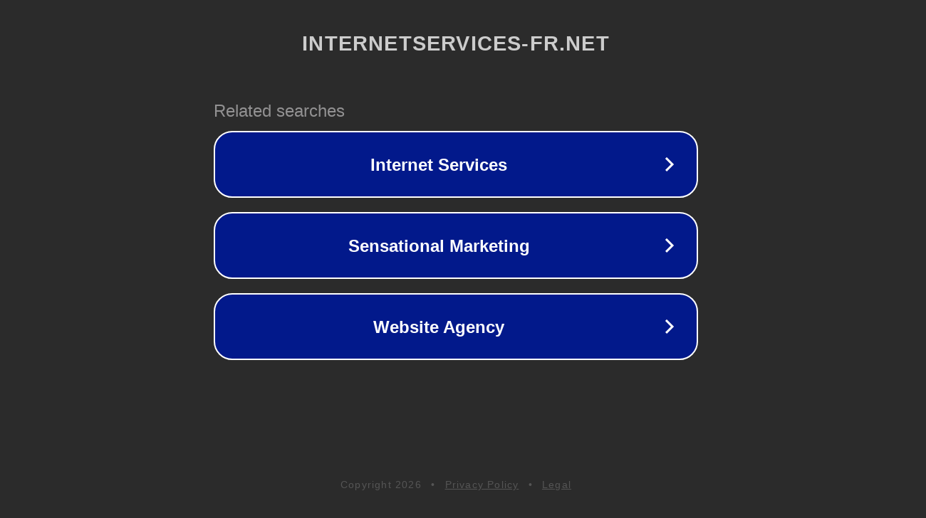

--- FILE ---
content_type: text/html; charset=utf-8
request_url: http://ww25.internetservices-fr.net/kinh-nghiem-xo-so-quang-ngai-thu-7-hom-nay?subid1=20240615-2026-3649-b0b1-f9e134cb3fdd
body_size: 1258
content:
<!doctype html>
<html data-adblockkey="MFwwDQYJKoZIhvcNAQEBBQADSwAwSAJBANDrp2lz7AOmADaN8tA50LsWcjLFyQFcb/P2Txc58oYOeILb3vBw7J6f4pamkAQVSQuqYsKx3YzdUHCvbVZvFUsCAwEAAQ==_XkNpw34VPOIyKuvYNnownyB9cp1my+G6MTTRRe1zfezTHJCg7YN/bqQxFq5xqkEfcoN5/p6C0FrKIpd1jquqPA==" lang="en" style="background: #2B2B2B;">
<head>
    <meta charset="utf-8">
    <meta name="viewport" content="width=device-width, initial-scale=1">
    <link rel="icon" href="[data-uri]">
    <link rel="preconnect" href="https://www.google.com" crossorigin>
</head>
<body>
<div id="target" style="opacity: 0"></div>
<script>window.park = "[base64]";</script>
<script src="/byrWhSJRc.js"></script>
</body>
</html>
